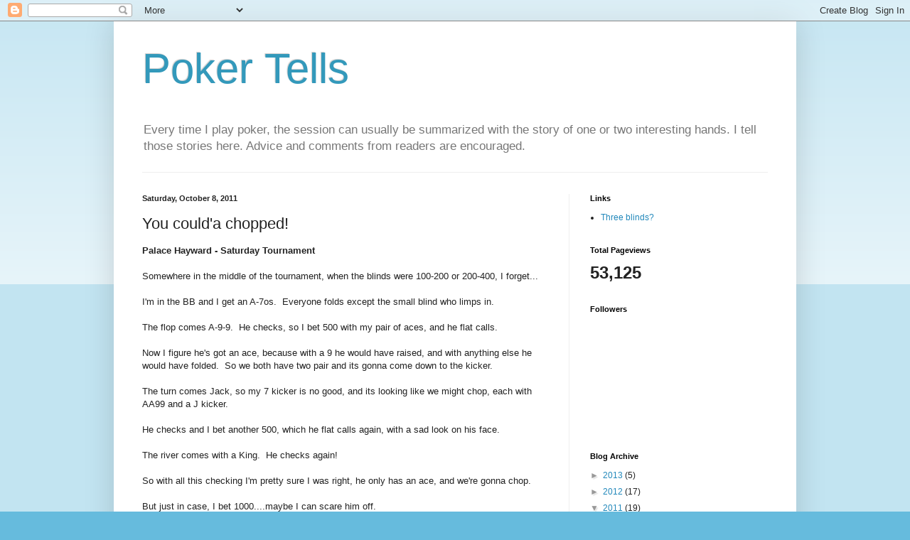

--- FILE ---
content_type: text/html; charset=UTF-8
request_url: http://poker.tophermiller.com/b/stats?style=BLACK_TRANSPARENT&timeRange=ALL_TIME&token=APq4FmCVXprJxZTU9z_G2ccqRgeLcA7WaUtBArKFy_512epG3eDDGtF8EvSYTSJSNdJQokoAxrb7JIoHp-deeC4GoiSGB78RWA
body_size: 256
content:
{"total":53125,"sparklineOptions":{"backgroundColor":{"fillOpacity":0.1,"fill":"#000000"},"series":[{"areaOpacity":0.3,"color":"#202020"}]},"sparklineData":[[0,48],[1,15],[2,8],[3,8],[4,23],[5,13],[6,77],[7,33],[8,5],[9,12],[10,12],[11,28],[12,28],[13,42],[14,62],[15,17],[16,40],[17,78],[18,40],[19,23],[20,87],[21,25],[22,25],[23,15],[24,12],[25,15],[26,23],[27,70],[28,68],[29,88]],"nextTickMs":1800000}